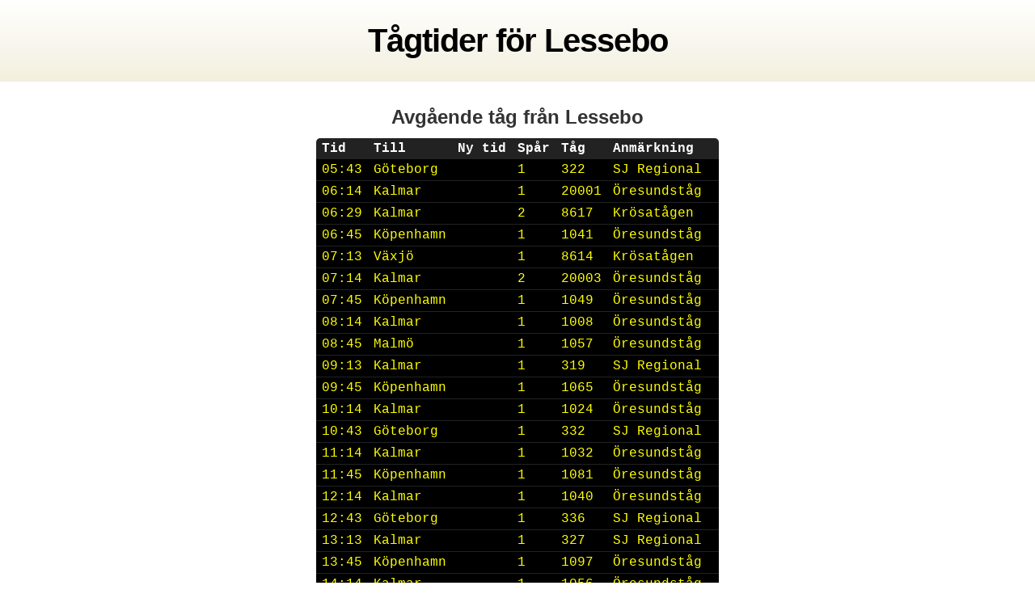

--- FILE ---
content_type: text/html; charset=UTF-8
request_url: https://tagtider.net/lessebo/
body_size: 2571
content:
<!DOCTYPE html>
<html lang="sv">
    <head>
        <meta http-equiv="Content-Type" content="text/html; charset=UTF-8" />
        <meta name="viewport" content="width=device-width,initial-scale=1.0,maximum-scale=1.0,user-scalable=0" />
        <meta property="og:site_name" content="Tågtider"/>
        <meta property="og:title" content="Tågtider för Lessebo" />
        <meta property="og:image" content="https://tagtider.net/static/images/icon.png" />
        <title>Tågtider för Lessebo</title>
        <meta name="description" content="Tågtider med aktuell tidtabell för Lessebo" />
                <meta name="keywords" content="Lessebo tågtider" />                <link rel="stylesheet" href="https://tagtider.net/static/style.css">
        <link rel="shortcut icon" href="https://tagtider.net/static/images/favicon.ico" type="image/x-icon" />
        <link rel="icon" type="image/ico" href="https://tagtider.net/static/images/favicon.ico" />
        <link rel="apple-touch-icon" href="https://tagtider.net/static/images/icon.png"/>
        <link rel="alternate" type="application/rss+xml" title="Tågtider blogg" href="https://tagtider.net/blogg/rss.xml" />
                    <link rel="canonical" href="https://tagtider.net/lessebo/" />
                <meta names="apple-mobile-web-app-status-bar-style" content="black-translucent" />
        <meta name="detectify-verification" content="e1bf61bef677265da17ca963efcc4784" />
                <script async src="https://www.googletagmanager.com/gtag/js?id=G-LFRVQ9PPSD"></script>
        <script>
            window.dataLayer = window.dataLayer || [];
            function gtag(){dataLayer.push(arguments);}
            gtag('js', new Date());
            gtag('config', 'G-LFRVQ9PPSD');
        </script>
        <script>
            var _gaq = [['_setAccount', 'UA-16921618-1'], ['_trackPageview']];
            (function(d, t) {
                var g = d.createElement(t),
                    s = d.getElementsByTagName(t)[0];
                g.src = '//www.google-analytics.com/ga.js';
                s.parentNode.insertBefore(g, s);
            }(document, 'script'));
        </script>
        <script async src="https://pagead2.googlesyndication.com/pagead/js/adsbygoogle.js?client=ca-pub-3318221943162978" crossorigin="anonymous"></script>
    </head>
    <body>

<header>
    <h1><span><a href="https://tagtider.net/" title="Tågtider &amp; trafikinformation för tågstationer i Sverige">Tågtider</a> för </span>Lessebo</span></h1>
</header>

<section>
        <table summary="Den här tidtabellen visar aktuella tågtider för avgående tåg från Lessebo">
        <caption>Avgående tåg<span> från Lessebo</span></caption>
                    <thead>
                <tr>
                    <th class="time">Tid</th>
                    <th class="transfer">Till</th>
                    <th class="new">Ny&nbsp;tid</th>
                    <th class="track">Spår</th>
                    <th class="train">Tåg</th>
                    <th class="type">Anmärkning</th>
                </tr>
            </thead>
            <tbody>
                                    <tr id="36075217">
                        <td class="time"><time datetime="2026-01-21T05:43:00+01:00">05:43</time></td>
                        <td class="transfer">Göteborg</td>
                        <td class="new"></td>
                        <td class="track">1</td>
                        <td class="train">322</td>
                        <td class="type">SJ Regional</td>
                        <td class="comment"></td>
                    </tr>
                                    <tr id="36075465">
                        <td class="time"><time datetime="2026-01-21T06:14:00+01:00">06:14</time></td>
                        <td class="transfer">Kalmar</td>
                        <td class="new"></td>
                        <td class="track">1</td>
                        <td class="train">20001</td>
                        <td class="type">Öresundståg</td>
                        <td class="comment"></td>
                    </tr>
                                    <tr id="36075614">
                        <td class="time"><time datetime="2026-01-21T06:29:00+01:00">06:29</time></td>
                        <td class="transfer">Kalmar</td>
                        <td class="new"></td>
                        <td class="track">2</td>
                        <td class="train">8617</td>
                        <td class="type">Krösatågen</td>
                        <td class="comment"></td>
                    </tr>
                                    <tr id="36075766">
                        <td class="time"><time datetime="2026-01-21T06:45:00+01:00">06:45</time></td>
                        <td class="transfer">Köpenhamn</td>
                        <td class="new"></td>
                        <td class="track">1</td>
                        <td class="train">1041</td>
                        <td class="type">Öresundståg</td>
                        <td class="comment"></td>
                    </tr>
                                    <tr id="36076067">
                        <td class="time"><time datetime="2026-01-21T07:13:00+01:00">07:13</time></td>
                        <td class="transfer">Växjö</td>
                        <td class="new"></td>
                        <td class="track">1</td>
                        <td class="train">8614</td>
                        <td class="type">Krösatågen</td>
                        <td class="comment"></td>
                    </tr>
                                    <tr id="36076068">
                        <td class="time"><time datetime="2026-01-21T07:14:00+01:00">07:14</time></td>
                        <td class="transfer">Kalmar</td>
                        <td class="new"></td>
                        <td class="track">2</td>
                        <td class="train">20003</td>
                        <td class="type">Öresundståg</td>
                        <td class="comment"></td>
                    </tr>
                                    <tr id="36076424">
                        <td class="time"><time datetime="2026-01-21T07:45:00+01:00">07:45</time></td>
                        <td class="transfer">Köpenhamn</td>
                        <td class="new"></td>
                        <td class="track">1</td>
                        <td class="train">1049</td>
                        <td class="type">Öresundståg</td>
                        <td class="comment"></td>
                    </tr>
                                    <tr id="36076754">
                        <td class="time"><time datetime="2026-01-21T08:14:00+01:00">08:14</time></td>
                        <td class="transfer">Kalmar</td>
                        <td class="new"></td>
                        <td class="track">1</td>
                        <td class="train">1008</td>
                        <td class="type">Öresundståg</td>
                        <td class="comment"></td>
                    </tr>
                                    <tr id="36077089">
                        <td class="time"><time datetime="2026-01-21T08:45:00+01:00">08:45</time></td>
                        <td class="transfer">Malmö</td>
                        <td class="new"></td>
                        <td class="track">1</td>
                        <td class="train">1057</td>
                        <td class="type">Öresundståg</td>
                        <td class="comment"></td>
                    </tr>
                                    <tr id="36077391">
                        <td class="time"><time datetime="2026-01-21T09:13:00+01:00">09:13</time></td>
                        <td class="transfer">Kalmar</td>
                        <td class="new"></td>
                        <td class="track">1</td>
                        <td class="train">319</td>
                        <td class="type">SJ Regional</td>
                        <td class="comment"></td>
                    </tr>
                                    <tr id="36077673">
                        <td class="time"><time datetime="2026-01-21T09:45:00+01:00">09:45</time></td>
                        <td class="transfer">Köpenhamn</td>
                        <td class="new"></td>
                        <td class="track">1</td>
                        <td class="train">1065</td>
                        <td class="type">Öresundståg</td>
                        <td class="comment"></td>
                    </tr>
                                    <tr id="36077948">
                        <td class="time"><time datetime="2026-01-21T10:14:00+01:00">10:14</time></td>
                        <td class="transfer">Kalmar</td>
                        <td class="new"></td>
                        <td class="track">1</td>
                        <td class="train">1024</td>
                        <td class="type">Öresundståg</td>
                        <td class="comment"></td>
                    </tr>
                                    <tr id="36078236">
                        <td class="time"><time datetime="2026-01-21T10:43:00+01:00">10:43</time></td>
                        <td class="transfer">Göteborg</td>
                        <td class="new"></td>
                        <td class="track">1</td>
                        <td class="train">332</td>
                        <td class="type">SJ Regional</td>
                        <td class="comment"></td>
                    </tr>
                                    <tr id="36078488">
                        <td class="time"><time datetime="2026-01-21T11:14:00+01:00">11:14</time></td>
                        <td class="transfer">Kalmar</td>
                        <td class="new"></td>
                        <td class="track">1</td>
                        <td class="train">1032</td>
                        <td class="type">Öresundståg</td>
                        <td class="comment"></td>
                    </tr>
                                    <tr id="36078748">
                        <td class="time"><time datetime="2026-01-21T11:45:00+01:00">11:45</time></td>
                        <td class="transfer">Köpenhamn</td>
                        <td class="new"></td>
                        <td class="track">1</td>
                        <td class="train">1081</td>
                        <td class="type">Öresundståg</td>
                        <td class="comment"></td>
                    </tr>
                                    <tr id="36079022">
                        <td class="time"><time datetime="2026-01-21T12:14:00+01:00">12:14</time></td>
                        <td class="transfer">Kalmar</td>
                        <td class="new"></td>
                        <td class="track">1</td>
                        <td class="train">1040</td>
                        <td class="type">Öresundståg</td>
                        <td class="comment"></td>
                    </tr>
                                    <tr id="36079281">
                        <td class="time"><time datetime="2026-01-21T12:43:00+01:00">12:43</time></td>
                        <td class="transfer">Göteborg</td>
                        <td class="new"></td>
                        <td class="track">1</td>
                        <td class="train">336</td>
                        <td class="type">SJ Regional</td>
                        <td class="comment"></td>
                    </tr>
                                    <tr id="36079538">
                        <td class="time"><time datetime="2026-01-21T13:13:00+01:00">13:13</time></td>
                        <td class="transfer">Kalmar</td>
                        <td class="new"></td>
                        <td class="track">1</td>
                        <td class="train">327</td>
                        <td class="type">SJ Regional</td>
                        <td class="comment"></td>
                    </tr>
                                    <tr id="36079813">
                        <td class="time"><time datetime="2026-01-21T13:45:00+01:00">13:45</time></td>
                        <td class="transfer">Köpenhamn</td>
                        <td class="new"></td>
                        <td class="track">1</td>
                        <td class="train">1097</td>
                        <td class="type">Öresundståg</td>
                        <td class="comment"></td>
                    </tr>
                                    <tr id="36080099">
                        <td class="time"><time datetime="2026-01-21T14:14:00+01:00">14:14</time></td>
                        <td class="transfer">Kalmar</td>
                        <td class="new"></td>
                        <td class="track">1</td>
                        <td class="train">1056</td>
                        <td class="type">Öresundståg</td>
                        <td class="comment"></td>
                    </tr>
                            </tbody>
            </table>
            <p class="more"><a href="https://tagtider.net/lessebo/avgangar/" title="Tågtider för avgående tåg från Lessebo">&rarr; Alla avgångar<span> från Lessebo</span></a></p>
    
    <table summary="Den här tidtabellen visar aktuella tågtider för ankommande tåg till Lessebo">
        <caption>Ankommande tåg<span> till Lessebo</span></caption>
                    <thead>
                <tr>
                    <th class="time">Tid</th>
                    <th class="transfer">Från</th>
                    <th class="new">Ny&nbsp;tid</th>
                    <th class="track">Spår</th>
                    <th class="train">Tåg</th>
                    <th class="type">Anmärkning</th>
                </tr>
            </thead>
            <tbody>
                                    <tr id="36075217">
                        <td class="time"><time datetime="2026-01-21T05:43:00+01:00">05:43</time></td>
                        <td class="transfer">Kalmar</td>
                        <td class="new"></td>
                        <td class="track">1</td>
                        <td class="train">322</td>
                        <td class="type">SJ Regional</td>
                        <td class="comment"></td>
                    </tr>
                                    <tr id="36075465">
                        <td class="time"><time datetime="2026-01-21T06:14:00+01:00">06:14</time></td>
                        <td class="transfer">Växjö</td>
                        <td class="new"></td>
                        <td class="track">1</td>
                        <td class="train">20001</td>
                        <td class="type">Öresundståg</td>
                        <td class="comment"></td>
                    </tr>
                                    <tr id="36075614">
                        <td class="time"><time datetime="2026-01-21T06:29:00+01:00">06:29</time></td>
                        <td class="transfer">Växjö</td>
                        <td class="new"></td>
                        <td class="track">2</td>
                        <td class="train">8617</td>
                        <td class="type">Krösatågen</td>
                        <td class="comment"></td>
                    </tr>
                                    <tr id="36075766">
                        <td class="time"><time datetime="2026-01-21T06:45:00+01:00">06:45</time></td>
                        <td class="transfer">Kalmar</td>
                        <td class="new"></td>
                        <td class="track">1</td>
                        <td class="train">1041</td>
                        <td class="type">Öresundståg</td>
                        <td class="comment"></td>
                    </tr>
                                    <tr id="36076067">
                        <td class="time"><time datetime="2026-01-21T07:13:00+01:00">07:13</time></td>
                        <td class="transfer">Kalmar</td>
                        <td class="new"></td>
                        <td class="track">1</td>
                        <td class="train">8614</td>
                        <td class="type">Krösatågen</td>
                        <td class="comment"></td>
                    </tr>
                                    <tr id="36076068">
                        <td class="time"><time datetime="2026-01-21T07:14:00+01:00">07:14</time></td>
                        <td class="transfer">Alvesta</td>
                        <td class="new"></td>
                        <td class="track">2</td>
                        <td class="train">20003</td>
                        <td class="type">Öresundståg</td>
                        <td class="comment"></td>
                    </tr>
                                    <tr id="36076424">
                        <td class="time"><time datetime="2026-01-21T07:45:00+01:00">07:45</time></td>
                        <td class="transfer">Kalmar</td>
                        <td class="new"></td>
                        <td class="track">1</td>
                        <td class="train">1049</td>
                        <td class="type">Öresundståg</td>
                        <td class="comment"></td>
                    </tr>
                                    <tr id="36076754">
                        <td class="time"><time datetime="2026-01-21T08:14:00+01:00">08:14</time></td>
                        <td class="transfer">Köpenhamn</td>
                        <td class="new"></td>
                        <td class="track">1</td>
                        <td class="train">1008</td>
                        <td class="type">Öresundståg</td>
                        <td class="comment"></td>
                    </tr>
                                    <tr id="36077089">
                        <td class="time"><time datetime="2026-01-21T08:45:00+01:00">08:45</time></td>
                        <td class="transfer">Kalmar</td>
                        <td class="new"></td>
                        <td class="track">1</td>
                        <td class="train">1057</td>
                        <td class="type">Öresundståg</td>
                        <td class="comment"></td>
                    </tr>
                                    <tr id="36077391">
                        <td class="time"><time datetime="2026-01-21T09:13:00+01:00">09:13</time></td>
                        <td class="transfer">Göteborg</td>
                        <td class="new"></td>
                        <td class="track">1</td>
                        <td class="train">319</td>
                        <td class="type">SJ Regional</td>
                        <td class="comment"></td>
                    </tr>
                                    <tr id="36077673">
                        <td class="time"><time datetime="2026-01-21T09:45:00+01:00">09:45</time></td>
                        <td class="transfer">Kalmar</td>
                        <td class="new"></td>
                        <td class="track">1</td>
                        <td class="train">1065</td>
                        <td class="type">Öresundståg</td>
                        <td class="comment"></td>
                    </tr>
                                    <tr id="36077948">
                        <td class="time"><time datetime="2026-01-21T10:14:00+01:00">10:14</time></td>
                        <td class="transfer">Köpenhamn</td>
                        <td class="new"></td>
                        <td class="track">1</td>
                        <td class="train">1024</td>
                        <td class="type">Öresundståg</td>
                        <td class="comment"></td>
                    </tr>
                                    <tr id="36078236">
                        <td class="time"><time datetime="2026-01-21T10:43:00+01:00">10:43</time></td>
                        <td class="transfer">Kalmar</td>
                        <td class="new"></td>
                        <td class="track">1</td>
                        <td class="train">332</td>
                        <td class="type">SJ Regional</td>
                        <td class="comment"></td>
                    </tr>
                                    <tr id="36078488">
                        <td class="time"><time datetime="2026-01-21T11:14:00+01:00">11:14</time></td>
                        <td class="transfer">Köpenhamn</td>
                        <td class="new"></td>
                        <td class="track">1</td>
                        <td class="train">1032</td>
                        <td class="type">Öresundståg</td>
                        <td class="comment"></td>
                    </tr>
                                    <tr id="36078748">
                        <td class="time"><time datetime="2026-01-21T11:45:00+01:00">11:45</time></td>
                        <td class="transfer">Kalmar</td>
                        <td class="new"></td>
                        <td class="track">1</td>
                        <td class="train">1081</td>
                        <td class="type">Öresundståg</td>
                        <td class="comment"></td>
                    </tr>
                                    <tr id="36079022">
                        <td class="time"><time datetime="2026-01-21T12:14:00+01:00">12:14</time></td>
                        <td class="transfer">Köpenhamn</td>
                        <td class="new"></td>
                        <td class="track">1</td>
                        <td class="train">1040</td>
                        <td class="type">Öresundståg</td>
                        <td class="comment"></td>
                    </tr>
                                    <tr id="36079281">
                        <td class="time"><time datetime="2026-01-21T12:43:00+01:00">12:43</time></td>
                        <td class="transfer">Kalmar</td>
                        <td class="new"></td>
                        <td class="track">1</td>
                        <td class="train">336</td>
                        <td class="type">SJ Regional</td>
                        <td class="comment"></td>
                    </tr>
                                    <tr id="36079538">
                        <td class="time"><time datetime="2026-01-21T13:13:00+01:00">13:13</time></td>
                        <td class="transfer">Göteborg</td>
                        <td class="new"></td>
                        <td class="track">1</td>
                        <td class="train">327</td>
                        <td class="type">SJ Regional</td>
                        <td class="comment"></td>
                    </tr>
                                    <tr id="36079813">
                        <td class="time"><time datetime="2026-01-21T13:45:00+01:00">13:45</time></td>
                        <td class="transfer">Kalmar</td>
                        <td class="new"></td>
                        <td class="track">1</td>
                        <td class="train">1097</td>
                        <td class="type">Öresundståg</td>
                        <td class="comment"></td>
                    </tr>
                                    <tr id="36080099">
                        <td class="time"><time datetime="2026-01-21T14:14:00+01:00">14:14</time></td>
                        <td class="transfer">Köpenhamn</td>
                        <td class="new"></td>
                        <td class="track">1</td>
                        <td class="train">1056</td>
                        <td class="type">Öresundståg</td>
                        <td class="comment"></td>
                    </tr>
                            </tbody>
            </table>
            <p class="more"><a href="https://tagtider.net/lessebo/ankomster/" class="more" title="Tågtider för ankommande tåg från Lessebo">&rarr; Alla ankomster<span> till Lessebo</span></a></p>
    </section>


        <footer>
            <h2><a href="https://tagtider.net/" title="Tågtider &amp; trafikinformation för tågstationer i Sverige">Tågtider</a></h2>
            
            <p><small>Tågtider av <a href="https://erikeng.se/" title="Webbutvecklare Erik">Erik Eng</a> jämför ständigt trafikinformation direkt från <a href="https://www.trafikverket.se/" title="Trafikverket" rel="nofollow">Trafikverket</a> &amp; ansvarar inte för att informationen från ursprungskällan är korrekt. Läs <a href="https://tagtider.net/om/" title="Om Tågtider">om tjänsten</a>, bygg något användbart med <a href="https://tagtider.net/api/" title="Tågtider API">Tågtider API</a>, ta <a href="https://tagtider.net/kontakt/" title="Kontakta Tågtider">kontakt</a> eller få hjälp: <a href="mailto:&#104;&#101;&#106;&#064;&#116;&#097;&#103;&#116;&#105;&#100;&#101;&#114;&#046;&#110;&#101;&#116;" title="Kontakta Tågtider via e-post">&#104;&#101;&#106;&#064;&#116;&#097;&#103;&#116;&#105;&#100;&#101;&#114;&#046;&#110;&#101;&#116;</a></small></p>
        </footer>
        <noscript><img height="1" width="1" style="display:none"
        src="https://www.facebook.com/tr?id=1551837008362378&ev=PageView&noscript=1"
        /></noscript>
        <script async src="https://tagtider.net/static/script.js"></script>
            </body>
</html>


--- FILE ---
content_type: text/html; charset=utf-8
request_url: https://www.google.com/recaptcha/api2/aframe
body_size: 267
content:
<!DOCTYPE HTML><html><head><meta http-equiv="content-type" content="text/html; charset=UTF-8"></head><body><script nonce="9aMAkPbO1wU7mSQD0_iXhA">/** Anti-fraud and anti-abuse applications only. See google.com/recaptcha */ try{var clients={'sodar':'https://pagead2.googlesyndication.com/pagead/sodar?'};window.addEventListener("message",function(a){try{if(a.source===window.parent){var b=JSON.parse(a.data);var c=clients[b['id']];if(c){var d=document.createElement('img');d.src=c+b['params']+'&rc='+(localStorage.getItem("rc::a")?sessionStorage.getItem("rc::b"):"");window.document.body.appendChild(d);sessionStorage.setItem("rc::e",parseInt(sessionStorage.getItem("rc::e")||0)+1);localStorage.setItem("rc::h",'1768960274671');}}}catch(b){}});window.parent.postMessage("_grecaptcha_ready", "*");}catch(b){}</script></body></html>

--- FILE ---
content_type: text/css
request_url: https://tagtider.net/static/style.css
body_size: 1958
content:
html,body,div,span,applet,object,iframe,h1,h2,h3,h4,h5,h6,p,blockquote,pre,a,abbr,acronym,address,big,cite,code,del,dfn,em,font,img,ins,kbd,q,s,samp,small,strike,strong,sub,sup,tt,var,b,u,i,center,dl,dt,dd,ol,ul,li,fieldset,form,label,legend,table,caption,tbody,tfoot,thead,tr,th,td{-webkit-text-size-adjust:none;margin:0;padding:0;border:0;outline:0;font-size:100%;vertical-align:baseline;background:transparent}body{line-height:1}ol,ul{list-style:none}blockquote,q{quotes:none}blockquote:before,blockquote:after,q:before,q:after{content:'';content:none}:focus{outline:0}ins{text-decoration:none}del{text-decoration:line-through}table{border-collapse:collapse;border-spacing:0}header,article,footer,nav,time{display:block}.clearfix:after{content:".";display:block;clear:both;visibility:hidden;line-height:0;height:0}.clearfix{display:inline-block}html[xmlns] .clearfix{display:block}* html .clearfix{height:1%}html,body{font:100%/1.5em;font-family:helvetica,"Helvetica Neue",arial,sans-serif;color:#333}body{background:#fff}a{color:#3671a1;text-decoration:none;border-bottom:.1em solid #3671a1}a:hover{color:#039}a,a strong{color:#3671a1;text-decoration:none;border-bottom:.1em solid #3671a1}a:hover,a:hover a:hover{color:#039}p{font-size:1.3em;color:#232323;font-family:georgia,times,"times new roman";line-height:1.56em;margin:0 0 15px 0}p.more{text-align:center}small{font-size:smaller}sup{vertical-align:super;font-size:smaller}pre{margin:0 -1em 30px -1em;line-height:1.2em;overflow:auto;display:block}pre code{background:#eee none repeat scroll 0 0;display:block;overflow:auto;padding:1em}strong{color:#000}time{margin-bottom:1em}h1{text-align:center;font-size:2.5em;letter-spacing:-1px;color:#000;text-rendering:optimizeLegibility;padding:0 5%}h1 a,h2 a{color:#000;border:0}h2{font-size:1.5em;line-height:1.2em;margin:1em 0 .5em 0;text-rendering:optimizeLegibility}h3 time{display:inline;font-weight:400}blockquote{font-family:Georgia;color:#444;font-size:1.5em;text-align:center;line-height:1.5em;padding:0 1em}blockquote#pitch{margin-top:25px}blockquote.sms{word-spacing:.5em;border:1px solid #ccc;padding:.5em;background:#f5f5f5;-webkit-border-radius:5px;-moz-border-radius:5px;border-radius:5px;margin:0 10% 1em 10%;color:#222}blockquote p{font-size:1em;line-height:1.5em}header{background:#fbfaf5;filter:progid:DXImageTransform.Microsoft.gradient(startColorstr='#ffffff',endColorstr='#f3f0de');background:-webkit-gradient(linear,left top,left bottom,from(#fff),to(#f3f0de));background:-moz-linear-gradient(top, #fff, #f3f0de);padding:30px 0;border-bottom:1px solid #ebebeb}article{border-top:3px double #D5D6D7;margin:15px 5% 0 5%;padding:15px 0 0 0}nav{margin:0 5%}nav ul{list-style-type:none;width:100%;margin:25px 0 0 0}nav li{float:left}nav li.prev{float:right}ul,ol{margin-bottom:15px}ul{list-style-type:disc}ol{list-style-type:decimal-leading-zero}li{padding:.5em 0;font-size:1.2em}code{background-color:#eee;border:1px solid #ccc;-webkit-border-radius:5px;-moz-border-radius:5px;border-radius:5px;font-family:Menlo,Monaco,'Bitstream Vera Sans Mono','Lucida Console','Andale Mono',monospace;font-size:.8em;padding:1px 4px}label{display:block}label span{color:red}input,textarea{color:#000;width:100%;max-width:100%;border:0;background:#ddd;line-height:1.2em;font-size:1em;font-family:georgia, times, "times new roman";margin:0 -2%;padding:.5em 2%}input:focus,textarea:focus{background:#e2e2e2}input.text{height:1.2em}input.submit,a.button{border-bottom:0;width:auto;background:green;color:#fff;cursor:pointer;-webkit-appearance:none;padding:.5em 1em}p.submit{text-align:center;padding-top:15px}table{-webkit-border-radius:5px;-moz-border-radius:5px;border-radius:5px;background:#222;font-family:Courier,"Courier New";text-align:left;margin:30px auto 15px auto}thead th{text-align:left;color:white}tbody{}tfoot{}tbody tr{}tbody td{color:yellow;background:#000;border-bottom:1px solid #222}tr.delayed td.new{color:#fff;font-weight:700}tr.cancelled td{background:red;color:#fff}th,td{padding:5px 7px}caption{font-size:1.5em;line-height:1.2em;padding:0 0 .5em 0;font-family:helvetica,"Helvetica Neue",arial,sans-serif;font-weight:700}table a{color:#ff6;border:0}table a:hover{color:#ffc;border:0}table time{margin:0}footer{background:#111;color:#ccc;padding:0 10% 15px 10%;text-align:center;font-size:smaller;margin:30px 0 -15px 0}footer h2{line-height:2em;padding-top:15px;color:#fff}footer h2 a{border:0}footer p{color:#ccc}footer a,footer a:hover{color:#fff;border-color:#fff}@media all and (max-device-width:480px){ header{padding:15px 0} h1 span, caption span, blockquote span, th.train, td.train, th.type, td.type, td.comment, p.more span{display:none} ul,ol{list-style-type:none} table{ table-layout:fixed; width:100%; overflow:hidden} th.time, td.time{width:20%} th.transfer, td.transfer{width:39%} th.delay, td.delay{width:20%} th.track, th.track{width:18%} th.type, th.type{width:30%} body.landscape th.type, body.landscape td.type{ display:table-cell} body.landscape th.time, body.landscape td.time{width:12%} body.landscape th.transfer, body.landscape td.transfer{width:30%} body.landscape th.track, body.landscape td.track{width:12%}}

--- FILE ---
content_type: application/javascript
request_url: https://tagtider.net/static/script.js
body_size: 289
content:
function orient() {
    var orient = (window.orientation == 0) ? "portrait" : "landscape";
    document.body.setAttribute("class", orient);
    // If not scrolled or touched
    window.scrollTo(0, 1);
}
window.onload = orient;

window.fbAsyncInit = function() {
  FB.init({
    appId: '105227156192728',
    status: false,
    cookie: true,
    xfbml: true,
    version: 'v2.8'
  });
  FB.AppEvents.logPageView();
};
